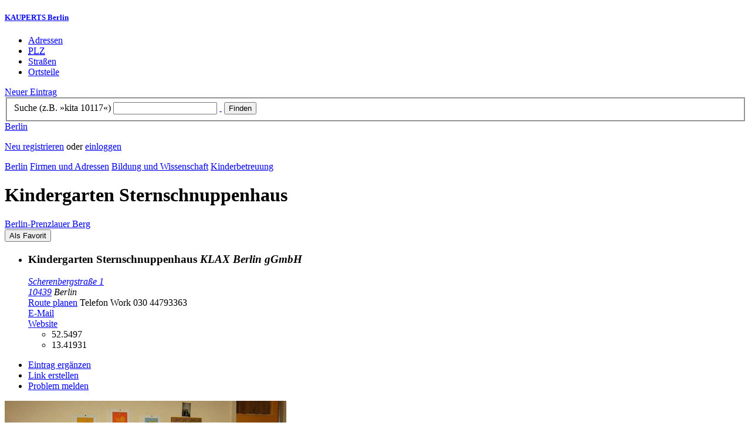

--- FILE ---
content_type: text/html; charset=utf-8
request_url: https://berlin.kauperts.de/eintrag/Sternschnuppenhaus-Scherenbergstrasse-1-10439-Berlin
body_size: 7417
content:
<!DOCTYPE html>
<html lang="de" xml:lang="de" xmlns="http://www.w3.org/1999/xhtml">

<head profile="http://dublincore.org/documents/dcq-html/">

<link rel="schema.DC" href="http://purl.org/dc/elements/1.1/" />
<link rel="schema.DCTERMS" href="http://purl.org/dc/terms/" />
<link rel="search" type="application/opensearchdescription+xml" title="KAUPERTS Suche" href="https://berlin.kauperts.de/opensearch.xml" />

<link rel="alternate" media="only screen and (max-width: 640px)" href="https://m.kauperts.de/eintrag/Sternschnuppenhaus-Scherenbergstrasse-1-10439-Berlin" >

<meta content="authenticity_token" name="csrf-param" />
<meta content="XV5tRWf1H/auNRdKufz9bKDQRVDKyRpnNsPpV5xOnLI=" name="csrf-token" />

	  <meta name="DC.title" content="Kindergarten Sternschnuppenhaus - Kinderbetreuung in Berlin Prenzlauer Berg - KAUPERTS" />
	  <meta name="DC.description" content="Details zu Kindergarten Sternschnuppenhaus, Scherenbergstraße 1 in 10439 Berlin, eingetragen in der Kategorie Kinderbetreuung" />
	  <meta lang="de" name="title" xml:lang="de" content="Kindergarten Sternschnuppenhaus - Kinderbetreuung in Berlin Prenzlauer Berg - KAUPERTS" />
	  <meta lang="de" name="keywords" xml:lang="de" content="" />
	  <meta lang="de" name="description" xml:lang="de" content="Details zu Kindergarten Sternschnuppenhaus, Scherenbergstraße 1 in 10439 Berlin, eingetragen in der Kategorie Kinderbetreuung" />
	  <meta name="DC.publisher" content="kaupertmedia" />
<meta name="DC.creator" content="kaupertmedia" />
<meta name="author" content="kaupertmedia" />

<meta name="robots" content="follow,index,no-cache,noodp,noarchive" />


		<meta name="geo.placename" content="Kindergarten Sternschnuppenhaus" />
		<meta name="geo.position" content="52.5497;13.41931" />
		<meta name="ICBM" content="52.5497, 13.41931" />

	  <link rel="canonical" href="https://berlin.kauperts.de/eintrag/Sternschnuppenhaus-Scherenbergstrasse-1-10439-Berlin" />

<meta name="msvalidate.01" content="F28BA1DB28967499AC0931BA2E80AE0D" />
<meta name="y_key" content="72bd645a84726b4b" />
<meta property="fb:page_id" content="145945998763886" />
<meta name="verification" content="63b937c3035a8c9e2111551a1f259ab5" />


<meta http-equiv="Content-Type" content="application/xhtml+xml; charset=UTF-8" />
<meta http-equiv="Content-Script-Type" content="text/javascript" />
<meta http-equiv="Content-Style-Type" content="text/css" />

<meta http-equiv="X-UA-Compatible" content="IE=edge" />

<link rel="shortcut icon" type="image/x-icon" href="/favicon.ico" />
<link rel="image_src" href="https://berlin.kauperts.de/externals/brand/kauperts_fb_130x110.jpg" />

<link href="https://berlin.kauperts.de/stylesheets/v4_packaged.css?1727272786" media="screen" rel="stylesheet" type="text/css" />


<script src="https://berlin.kauperts.de/javascripts/full_stack_packaged.js?1727272783" type="text/javascript"></script>



<title>Kindergarten Sternschnuppenhaus - Kinderbetreuung in Berlin Prenzlauer Berg - KAUPERTS</title>

</head>

<body class="kv4 sp " id="service_providers-show">


<script type="text/javascript">
//<![CDATA[


if(Cookie.getData('mobile_preferred')==false) {
	// do nothing
}else{
	offerMobile('https://m.kauperts.de/eintrag/Sternschnuppenhaus-Scherenbergstrasse-1-10439-Berlin');
}


//]]>
</script>

<div id="lightbox_background" class="lightbox-background" style="display:none;"></div>
<div id="lightbox_container" class="lightbox-container" style="display:none;">
  </div>
<div id="growl" style="display:none;">
	</div>
<div id="spinner" style="display:none;"><div></div></div>

<div id="header">
	<div class="wrapper">

		<h5 class="brand"><a href="/">KAUPERTS Berlin</a></h5>

		<ul class="menu">
	<li class="addresses">
			<a href="/Adressen">Adressen</a>
	</li>
	<li class="zips">
			<a href="/plz"><abbr title="Postleitzahlen" lang="de" xml:lang="de">PLZ</abbr></a>
	</li>
	<li class="streets">
			<a href="/Strassenverzeichnis">Straßen</a>
	</li>
	<li class="districts">
			<a href="/Bezirke">Ortsteile</a>
	</li>
</ul>

<a href="/eintragen" class="small button-v5" id="suggest_entry">Neuer Eintrag</a>

		
<form method="get" action="/search" id="search-form" autocomplete="off">

	<fieldset>
		<label for="search-string">Suche (z.B. »kita 10117«)</label>
		<input type="text" name="query" id="search-string" class="required " value="" />
		<a href="#" id="link-to-remove" onclick="clearSearchInput();; return false;">&nbsp;</a>
		<input type="submit" value="Finden" class="submit" id="search_submit" />
                <div class="auto_complete" id="search_string_auto_complete"></div>
		<input type="hidden" name="category_id" value="68" />
		<div id="vicinity_parameters">
		</div>
	</fieldset>

	<a href="#" id="toggle-search-options" onclick="toggleSearchOptions(); return false;">Berlin</a>
	<div id="search-options" style="display:none;"></div>

</form>

<script type="text/javascript">
//<![CDATA[

  new Axent.SelfLabeledInput('#search-form label');

  Event.observe('search-string', 'focus', function(event) {
    $('search-options').hide();
  });

  search_string_observer = window.setInterval(LinkToRemove, 100);

  // SEARCH V2

  var search_form = $('search-form');
  var path_vicinity_search = '/umkreissuche';
  var path_search = '/search';
  var geo_located = false;
  var geo_location_id = '589660';
  var lat = 'false';
  var lng = 'false';
  var object_name ='Sternschnuppenhaus';
  var query_str = '';

  initSearchOptions(geo_location_id, object_name, query_str, lat, lng);


//]]>
</script>
		<div id="user_panel">
	<p class="not-logged-in"><a href="/registrieren" class="register">Neu registrieren</a> oder <a href="/login" class="login">einloggen</a></p>
</div>


	</div>
</div>

<div id="content_header">
	<div class="wrapper">
        	
<div class="c_16 clearfix">
  <div class="grid_16">
    <div class="breadcrumbs" xmlns:v="http://rdf.data-vocabulary.org/#">
  <span typeof="v:Breadcrumb"><a href="/" property="v:title" rel="v:url">Berlin</a></span>
  <span typeof="v:Breadcrumb">
    <a href="/Adressen" property="v:title" rel="v:url">Firmen und Adressen</a>  </span>
    <span typeof="v:Breadcrumb">
      <a href="/Adressbuch/Bildung-und-Wissenschaft" property="v:title" rel="v:url">Bildung und Wissenschaft</a>    </span>
  <span typeof="v:Breadcrumb">
    <a href="/Adressen/Kinderbetreuung" property="v:title" rel="v:url">Kinderbetreuung</a>  </span>
</div>


    <h1 class="title education-science">Kindergarten Sternschnuppenhaus</h1>

    <a href="/Bezirke/Pankow/Ortsteile/Prenzlauer-Berg" class="city-district">Berlin&#8209;Prenzlauer Berg</a>

    <div id="add_remove_bookmark" class="clearfix">
    <form accept-charset="UTF-8" action="/benutzer/profil/lesezeichen?bookmark%5Btarget_id%5D=78596&amp;bookmark%5Btarget_type%5D=ServiceProvider" class="save-bookmark" method="post"><div style="margin:0;padding:0;display:inline"><input name="utf8" type="hidden" value="&#x2713;" /><input name="authenticity_token" type="hidden" value="XV5tRWf1H/auNRdKufz9bKDQRVDKyRpnNsPpV5xOnLI=" /></div><button class="clickable as-link" id="service_provider_submit" type="submit">Als Favorit</button></form></div>

  </div>
</div>

	</div>
</div>

<div id="content_body">
	<div class="wrapper">
		



<div class="c_16 clearfix">

	<div id="panes_container" class="grid_12 panes">


		
		  <ul class="vcard contact-details clearfix">
    <li class="contact-data">
      <h3 class="fn org">
        Kindergarten Sternschnuppenhaus        <em class="organization-name" title="Firmierung bzw. Inhaber">KLAX Berlin gGmbH</em>
      </h3>
      <address class="adr">
        <a href="/search?query=Scherenbergstra%C3%9Fe+1+10439" class="street-address" rel="nofollow">Scherenbergstraße 1</a><br />
        <a href="/plz/10439" class="postal-code">10439</a> <span class="locality">Berlin</span><br />
      </address>
      <a href="https://maps.google.de/maps?f=d&amp;source=s_d&amp;daddr=Scherenbergstraße 1 10439+Berlin&amp;hl=de&amp;ie=UTF8&amp;z=14" class="driving-directions">Route planen</a>

      
        <span class="tel">Telefon <span class="type">Work</span> <span class="value">030 44793363</span></span><br />
        <a class="email" href="mailto:sternschnuppenhaus@klax-kita.de">E&#8209;Mail</a><br />

        <a href="https://www.klax-kita.de/einrichtungen/kindergaerten/sternschnuppenhaus" class="url" rel="external nofollow">Website</a><br />

      <ul class="geo accessible">
        <li class="latitude">52.5497</li>
        <li class="longitude">13.41931</li>
      </ul>
    </li>
  </ul>



		<div class="pane" id="pane_description">

			

	<ul id="toolset">
    <li class="user-content"><a href="/vervollstaendigen/neu?content_correction%5Btarget_service_provider_id%5D=78596" class="small green button-v5" data-method="get" data-remote="true" id="content_correction_link" rel="nofollow" title="Eintrag ergänzen">Eintrag ergänzen</a></li>
		<li class="create-link"><a href="/eintrag/Sternschnuppenhaus-Scherenbergstrasse-1-10439-Berlin/create_link" data-method="get" data-remote="true" rel="nofollow" title="Link erstellen">Link erstellen</a></li>
    <li class="report-bug"><a href="#" onclick="dimBackground(&#x27;lightbox_background&#x27;);
$(&quot;lightbox_container&quot;).update(&quot;&lt;div class=\&quot;lb-outer lb-for-feedback\&quot;&gt;\n  &lt;div class=\&quot;lb-inner clearfix\&quot;&gt;\n\n    &lt;div class=\&quot;lb-caption\&quot;&gt;W\u00fcnsche, Anregungen oder Fehler?&lt;/div&gt;\n    &lt;a class=\&quot;lb-close\&quot; href=\&quot;#\&quot; onclick=\&quot;closeLightbox();; return false;\&quot;&gt;schliessen&lt;/a&gt;\n\n    &lt;div class=\&quot;column column-sidebar\&quot;&gt;\n      &lt;div class=\&quot;help\&quot;&gt;\n        &lt;p&gt;Dieses Feedbackformular er&amp;shy;m\u00f6g&amp;shy;licht ausschlie\u00dflich den Kontakt zur &lt;span class=\&quot;majuscules\&quot;&gt;KAUPERTS&lt;/span&gt; Redaktion.&lt;/p&gt;\n      &lt;/div&gt;\n    &lt;/div&gt;\n\n    &lt;div class=\&quot;column column-main\&quot;&gt;\n      &lt;form accept-charset=\&quot;UTF-8\&quot; action=\&quot;/kontakt\&quot; class=\&quot;float-based\&quot; id=\&quot;new_contact\&quot; method=\&quot;post\&quot;&gt;&lt;div style=\&quot;margin:0;padding:0;display:inline\&quot;&gt;&lt;input name=\&quot;utf8\&quot; type=\&quot;hidden\&quot; value=\&quot;&amp;#x2713;\&quot; /&gt;&lt;input name=\&quot;authenticity_token\&quot; type=\&quot;hidden\&quot; value=\&quot;XV5tRWf1H/auNRdKufz9bKDQRVDKyRpnNsPpV5xOnLI=\&quot; /&gt;&lt;/div&gt;        &lt;fieldset&gt;\n          &lt;label class=\&quot;field-textarea message\&quot;&gt;Feedback&lt;textarea cols=\&quot;80\&quot; id=\&quot;contact_message\&quot; name=\&quot;contact[message]\&quot; rows=\&quot;4\&quot;&gt;\n&lt;/textarea&gt;&lt;/label&gt;\n          &lt;label class=\&quot;field-text email\&quot;&gt;E&amp;#8209;Mail&lt;input id=\&quot;contact_email\&quot; name=\&quot;contact[email]\&quot; size=\&quot;30\&quot; type=\&quot;text\&quot; /&gt;&lt;span class=\&quot;helpful-hint\&quot;&gt;Diese Angabe ist optional.&lt;/span&gt;&lt;/label&gt;\n          &lt;label class=\&quot;honeypot\&quot;&gt;Dieses Feld nicht beschriften&lt;input id=\&quot;contact_botswelcome\&quot; name=\&quot;contact[botswelcome]\&quot; size=\&quot;30\&quot; type=\&quot;text\&quot; /&gt;&lt;/label&gt;\n        &lt;/fieldset&gt;\n\n        &lt;fieldset class=\&quot;tos\&quot;&gt;\n          &lt;label&gt;\n            &lt;input name=\&quot;contact[privacy_tos]\&quot; type=\&quot;hidden\&quot; value=\&quot;0\&quot; /&gt;&lt;input data-behaviour=\&quot;acceptance-required\&quot; id=\&quot;contact_privacy_tos\&quot; name=\&quot;contact[privacy_tos]\&quot; type=\&quot;checkbox\&quot; value=\&quot;1\&quot; /&gt;\n            Ich habe die &lt;a href=&#x27;/datenschutz&#x27; target=&#x27;_blank&#x27;&gt;Datenschutzhinweise&lt;/a&gt; zur Kenntnis genommen. Ich stimme zu, dass meine Angaben und Daten zur Bearbeitung meines Anliegens elektronisch erhoben und gespeichert werden.\n          &lt;/label&gt;\n        &lt;/fieldset&gt;\n\n        &lt;fieldset class=\&quot;buttons\&quot;&gt;\n          &lt;input id=\&quot;contact_origin\&quot; name=\&quot;contact[origin]\&quot; type=\&quot;hidden\&quot; value=\&quot;/eintrag/Sternschnuppenhaus-Scherenbergstrasse-1-10439-Berlin\&quot; /&gt;          &lt;button class=\&quot;large button-v5 send\&quot; data-disabled-by=\&quot;contact_privacy_tos\&quot; type=\&quot;submit\&quot;&gt;Senden&lt;/button&gt;\n        &lt;/fieldset&gt;\n&lt;/form&gt;    &lt;/div&gt;\n\n  &lt;/div&gt;\n&lt;/div&gt;\n&quot;);
showLightbox(&#x27;lightbox_container&#x27;, $$(&#x27;#lightbox_container .lb-caption&#x27;)[0]);; return false;" rel="nofollow" title="Problem melden">Problem melden</a></li>
	</ul>

	<div class="clearfix"></div>



			


			
<div class="standard-photo clearfix">


      <img alt="Kindergarten Sternschnuppenhaus" class="photo" src="https://d3e81cr6wop7bh.cloudfront.net/service_providers/000/014/171/7911a93fefbb4ef4fad3f401683d080b_standard.jpg" />
        <table>
          <tbody>
            <tr><td colspan="2" class="photo-caption">Kindergarten Sternschnuppenhaus</td></tr>
            <tr>
              <td class="copyright">© KLAX Berlin gGmbH</td>
              <td class="license"></td>
            </tr>
          </tbody>
        </table>
</div>




			<div class="description-wrapper">


	<h5 class="type">Angaben des Inhabers</h5>

		<div class="txt">
			<h2 class="item-title">Willkommen im Kindergarten Sternschnuppenhaus</h2>			<p>Im Klax Kindergarten Sternschnuppenhaus arbeiten derzeit 8 Kolleginnen zusammen. 
<br /> Unsere spezialisierten Erzieherinnen sind für die jeweiligen Bildungsbereiche Atelier, Musik, Universum, Gesellschaft und Körper, Bewegung und Gesundheit zuständig.
<br />Das Sternschnuppenhaus hat einen besonderen Schwerpunkt in integrativer Pädagogik.
<br />Jede Erzieherin ist neben ihrem Bildungsbereich für jeweils eine Gruppe von 11 - 15 Kindern als Bezugserzieherin zuständig. Insgesamt haben wir derzeit 5 solcher familiären Bezugsgruppen, in denen Kinder gleichen Alters einen Teil des Tages zusammen verbringen.</p>

<p>Unsere Einrichtung verfügt über 7 Räume. Die Bildungsbereiche Atelier und Universum haben einen eigenen Raum; für die Bereiche Musik und Bewegung steht ein kombiniert genutzter Raum zur Verfügung. Daneben verfügen wir über spannende Spielräume wie den Rollenspielraum mit Bau- und Lese-Ecke. Möglichkeiten zum Ausruhen, Schlafen und Erholen sind vorhanden. Unsere Cafeteria ist Essensraum und Treffpunkt zugleich.</p>

<p>Unser großer Garten bietet den Kindern neben zwei Schaukeln, einem großen Sandplatz, drei Klettergerüsten mit Rutsche und einer Ballwand viel Platz zum Toben, aber auch Ecken zum Verstecken. Besonders beliebt bei unseren Kindern sind außerdem die Balancierstrecke, das Baumstammschiff und unser Totempfahl.</p>
		</div>



</div>










		
<div class="hreview-aggregate clearfix">

	<h5 class="item">Kindergarten Sternschnuppenhaus</h5>
	<span class="type accessible">place</span>

	<span class="points" title="Keine Bewertung"><span class="point-empty"></span><span class="point-empty"></span><span class="point-empty"></span><span class="point-empty"></span><span class="point-empty"></span></span><span class="rating"><span class="value">0</span> von <span class="best">5</span> Punkten</span>

	<span class="count-text"><span class="count">0</span>
	Bewertungen</span>

</div>


  <a href="https://maps.google.com/maps?q=52.5497,13.41931(Sternschnuppenhaus)" class="large button-v5" rel="nofollow" target="_blank">Auf Karte anzeigen</a>


    <a  class="large button-v5 create-rating" data-method="get" data-remote="true" href="/erlebnisse/neu?rating%5Brateable_id%5D=78596&amp;rating%5Brateable_type%5D=ServiceProvider" id="create_rating_link" rel="nofollow" title="Schildere Dein Erlebnis">Schildere Dein Erlebnis</a>
      <div id="new_hreview_marker" style="display:none"></div>
      




						<table class="default portals">
				<caption>Kindergarten Sternschnuppenhaus: Portale und Marktplätze</caption>
				<tbody>
					<tr>
						<td class="img">
							<a href="/portal/klax-berlin"><img alt="KLAX Berlin gGmbH" src="https://d3e81cr6wop7bh.cloudfront.net/portals/logos/000/000/438/thumb/Klax_Logo_4c_de_150px_C.JPG?1395147357" /></a>						</td>
						<td class="description">
							<a href="/portal/klax-berlin" class="item-title">KLAX Berlin gGmbH</a>
							<em class="item-count">36 Einträge</em>
						</td>
					</tr>
				</tbody>
			</table>
				


			

    <dl class="around-me education-science">
      <dt>Kinderbetreuung im Umkreis von Kindergarten Sternschnuppenhaus</dt>
        <dd>
          <ul>
              <li>
              <a href="/eintrag/Kita-Regentropfenhaus-Scherenbergstrasse-1-10439-Berlin" title="Regentropfenhaus"><abbr class="attribute distance" title="Entfernung zum Bezugspunkt in Kilometer" xml:lang="de" lang="de">0.0&nbsp;km</abbr> <span class="name provider-name">Regentropfenhaus</span></a>
              </li>
              <li>
              <a href="/eintrag/Wirbelwind-Scherenbergstrasse-1-10439-Berlin" title="Wirbelwind"><abbr class="attribute distance" title="Entfernung zum Bezugspunkt in Kilometer" xml:lang="de" lang="de">0.0&nbsp;km</abbr> <span class="name provider-name">Wirbelwind</span></a>
              </li>
              <li>
              <a href="/eintrag/Sonnenstrahlenhaus-Scherenbergstrasse-1-10439-Berlin" title="Sonnenstrahlenhaus"><abbr class="attribute distance" title="Entfernung zum Bezugspunkt in Kilometer" xml:lang="de" lang="de">0.0&nbsp;km</abbr> <span class="name provider-name">Sonnenstrahlenhaus</span></a>
              </li>
              <li>
              <a href="/eintrag/Kita-Wolkenzwerge-Scherenbergstrasse-1-10439-Berlin" title="Wolkenzwerge"><abbr class="attribute distance" title="Entfernung zum Bezugspunkt in Kilometer" xml:lang="de" lang="de">0.0&nbsp;km</abbr> <span class="name provider-name">Wolkenzwerge</span></a>
              </li>
              <li>
              <a href="/eintrag/Kita-Prenzl-Zwerg-Stahlheimer-Strasse-27-10439-Berlin" title="Prenzl&#x27;zwerge"><abbr class="attribute distance" title="Entfernung zum Bezugspunkt in Kilometer" xml:lang="de" lang="de">0.1&nbsp;km</abbr> <span class="name provider-name">Prenzl'zwerge</span></a>
              </li>
              <li>
              <a href="/eintrag/Kita-Erich-Weinert-Strasse-33-10439-Berlin" title="Erich-Weinert-Straße"><abbr class="attribute distance" title="Entfernung zum Bezugspunkt in Kilometer" xml:lang="de" lang="de">0.2&nbsp;km</abbr> <span class="name provider-name">Erich-Weinert-Straße</span></a>
              </li>
              <li>
              <a href="/eintrag/Kita-Remmi-Demmi-Greifenhagener-Strasse-29-10437-Berlin" title="Kita-Greifenhagener-Str-29"><abbr class="attribute distance" title="Entfernung zum Bezugspunkt in Kilometer" xml:lang="de" lang="de">0.2&nbsp;km</abbr> <span class="name provider-name">Kita-Greifenhagener-Str-29</span></a>
              </li>
              <li>
              <a href="/eintrag/Kita-Remmi-Demmi-im-Prenzlauer-Berg-Greifenhagener-Strasse-29-10437-Berlin" title="Kita Remmi-Demmi im Prenzlauer Berg"><abbr class="attribute distance" title="Entfernung zum Bezugspunkt in Kilometer" xml:lang="de" lang="de">0.2&nbsp;km</abbr> <span class="name provider-name">Kita Remmi-Demmi im Prenzla...</span></a>
              </li>
              <li>
              <a href="/eintrag/Kita-Heilige-Familie-Kuglerstrasse-40-10439-Berlin" title="Heilige Familie"><abbr class="attribute distance" title="Entfernung zum Bezugspunkt in Kilometer" xml:lang="de" lang="de">0.2&nbsp;km</abbr> <span class="name provider-name">Heilige Familie</span></a>
              </li>
              <li>
              <a href="/eintrag/Kita-Prenzlberger-Spielmaeuse-Pappelallee-41A-10437-Berlin" title="Prenzlberger Spielmäuse"><abbr class="attribute distance" title="Entfernung zum Bezugspunkt in Kilometer" xml:lang="de" lang="de">0.3&nbsp;km</abbr> <span class="name provider-name">Prenzlberger Spielmäuse</span></a>
              </li>
              <li>
              <a href="/eintrag/Berlin-Kids-International-School-Wichertstrasse-25-10439-Berlin" title="Berlin Kids International Kita"><abbr class="attribute distance" title="Entfernung zum Bezugspunkt in Kilometer" xml:lang="de" lang="de">0.3&nbsp;km</abbr> <span class="name provider-name">Berlin Kids International Kita</span></a>
              </li>
              <li>
              <a href="/eintrag/Kita-SEHsternTaler-Greifenhagener-Strasse-33-10437-Berlin" title="SEHsternTaler"><abbr class="attribute distance" title="Entfernung zum Bezugspunkt in Kilometer" xml:lang="de" lang="de">0.3&nbsp;km</abbr> <span class="name provider-name">SEHsternTaler</span></a>
              </li>
              <li>
              <a href="/eintrag/Freche-Fledermaeuse-Wichertstrasse-57-10439-Berlin" title="Freche Fledermäuse"><abbr class="attribute distance" title="Entfernung zum Bezugspunkt in Kilometer" xml:lang="de" lang="de">0.3&nbsp;km</abbr> <span class="name provider-name">Freche Fledermäuse</span></a>
              </li>
              <li>
              <a href="/eintrag/Kinderladen-Mischpoke-Lychener-Strasse-76-10437-Berlin" title="Kinderladen Mischpoke"><abbr class="attribute distance" title="Entfernung zum Bezugspunkt in Kilometer" xml:lang="de" lang="de">0.4&nbsp;km</abbr> <span class="name provider-name">Kinderladen Mischpoke</span></a>
              </li>
              <li>
              <a href="/eintrag/Kita-Billabong-Greifenhagener-Strasse-14-10437-Berlin" title="Kita Billabong"><abbr class="attribute distance" title="Entfernung zum Bezugspunkt in Kilometer" xml:lang="de" lang="de">0.4&nbsp;km</abbr> <span class="name provider-name">Kita Billabong</span></a>
              </li>
              <li>
              <a href="/eintrag/Kita-Schoenfliesser-Strasse-8-10439-Berlin" title="Wuselwiese"><abbr class="attribute distance" title="Entfernung zum Bezugspunkt in Kilometer" xml:lang="de" lang="de">0.4&nbsp;km</abbr> <span class="name provider-name">Wuselwiese</span></a>
              </li>
              <li>
              <a href="/eintrag/Kita-Pauline-Kirschkern-Stargarder-Strasse-19-10437-Berlin" title="Pauline Kirschkern"><abbr class="attribute distance" title="Entfernung zum Bezugspunkt in Kilometer" xml:lang="de" lang="de">0.4&nbsp;km</abbr> <span class="name provider-name">Pauline Kirschkern</span></a>
              </li>
              <li>
              <a href="/eintrag/Hort-der-Thomas-Mann-Grundschule-Greifenhagener-Str-58-10437-Berlin" title="Hort der Thomas-Mann-Grundschule"><abbr class="attribute distance" title="Entfernung zum Bezugspunkt in Kilometer" xml:lang="de" lang="de">0.4&nbsp;km</abbr> <span class="name provider-name">Hort der Thomas-Mann-Grunds...</span></a>
              </li>
              <li>
              <a href="/eintrag/Kita-Stargarder-Strasse-62-10437-Berlin" title="Kita Stargarder Straße"><abbr class="attribute distance" title="Entfernung zum Bezugspunkt in Kilometer" xml:lang="de" lang="de">0.5&nbsp;km</abbr> <span class="name provider-name">Kita Stargarder Straße</span></a>
              </li>
          </ul>
      </dd>
    </dl>



		</div>


	</div>

	<div class="grid_4 sidebar">
		<div class="sidebar-wrapper">
  <div class="kca-wrapper clearfix">
      
  </div>
</div>



	</div>

</div>









	</div>
</div>

<div id="footer" class="clearfix">
  <div class="wrapper">
    <div class="head clearfix">
  <h1 class="current-city"><a href="/">Berlin</a></h1>
</div>


<div class="c_16 clearfix">
  <div class="grid_3">
    <ul class="fat-footer">
      <li class="emphasize addresses">
        <a href="/Adressen">Firmen und Adressen</a>
      </li>
      <li class="emphasize zips">
        <a href="/plz"><abbr title="Postleitzahlen" lang="de" xml:lang="de">PLZ</abbr> Berlin</a>
      </li>
      <li class="emphasize streets">
        <a href="/Strassenverzeichnis">Straßenverzeichnis Berlin</a>
      </li>
      <li class="emphasize districts">
        <a href="/Bezirke">Berliner Bezirke und Ortsteile</a>
      </li>
    </ul>
  </div>

  <div class="grid_3">
    <ul class="fat-footer">
      <li>
        <a href="?mobile=1">Mobile Website</a>
      </li>
      <li class="divide">
        <a href="/kontakt" rel="nofollow">Kontakt</a>
      </li>
      <li>
        <a href="/impressum" rel="nofollow">Impressum</a>
      </li>
    </ul>
  </div>

  <div class="grid_4 suffix_1">
    <ul class="fat-footer">
      <li>
        <a href="/nutzungsbedingungen/nutzer" rel="nofollow">Allgemeine Nutzungsbedingungen (Nutzer)</a>
      </li>
      <li>
        <a href="/nutzungsbedingungen/anbieter" rel="nofollow">Allgemeine Nutzungsbedingungen (Anbieter)</a>
      </li>
      <li>
        <a href="/datenschutz" rel="nofollow">Datenschutzhinweise</a>
      </li>
    </ul>
  </div>
</div>

<div class="foot">
  <p class="legal">
  &copy; kaupertmedia 2008&ndash;2026. Alle Rechte und Irrt&uuml;mer vorbehalten.
  </p>
</div>


  </div>
</div>


<!-- Matomo -->
<script type="text/javascript">
  var _paq = window._paq || [];
  /* tracker methods like "setCustomDimension" should be called before "trackPageView" */
  _paq.push(["disableCookies"]);
  _paq.push(['trackPageView']);
  _paq.push(['enableLinkTracking']);
  (function() {
    var u="//s.kauperts.de/";
    _paq.push(['setTrackerUrl', u+'matomo.php']);
    _paq.push(['setSiteId', '1']);
    var d=document, g=d.createElement('script'), s=d.getElementsByTagName('script')[0];
    g.type='text/javascript'; g.async=true; g.defer=true; g.src=u+'matomo.js'; s.parentNode.insertBefore(g,s);
  })();
</script>
<noscript><p><img src="//s.kauperts.de/matomo.php?idsite=1&amp;rec=1" style="border:0;" alt="" /></p></noscript>
<!-- End Matomo Code -->


<script>
  var cookieBarOptions = {
    message: "Diese Website verwendet Cookies, um die Bedienfreundlichkeit zu erhöhen.",
    acceptButton: true,
    acceptText: "ok",
    policyButton: true,
    policyText: "Datenschutzhinweis",
    policyURL: "https://berlin.kauperts.de/datenschutz"
  };

  jQuery(document).ready(function() {
    jQuery.cookieBar(cookieBarOptions);
  });
</script>


<script>
  Cookie.init({name: 'kauperts_ui', expires: 90});
</script>

</body>
</html>
